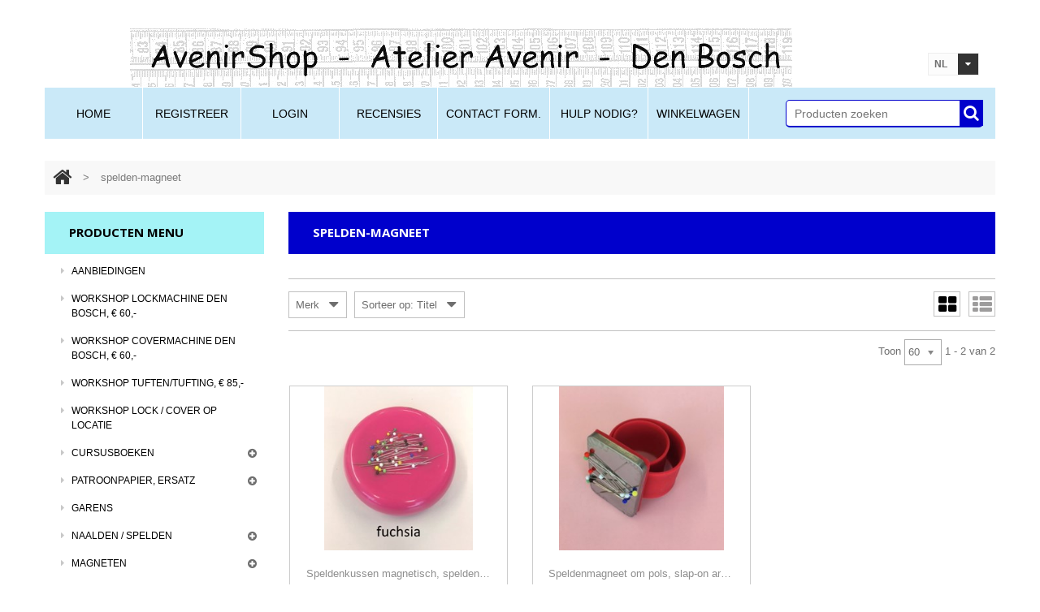

--- FILE ---
content_type: text/html; charset=utf-8
request_url: https://www.avenirshop.nl/category/176569/spelden-magneet
body_size: 43773
content:
<!DOCTYPE html>
<!--[if lt IE 7 ]><html class="no-js ie6"><![endif]-->
<!--[if IE 7 ]><html class="no-js ie7"><![endif]-->
<!--[if IE 8 ]><html class="no-js ie8"><![endif]-->
<!--[if IE 9 ]><html class="no-js ie9"><![endif]-->
<!--[if (gt IE 9)|!(IE)]><!-->
<html class="no-js">
    <!--<![endif]-->
    <head>
        <title>spelden-magneet</title>
         
 
    <meta property="og:title" content="spelden-magneet">
 
    <meta property="og:type" content="article">
 
    <meta property="og:url" content="https://www.avenirshop.nl/category/176569/spelden-magneet">
 
    <meta property="og:site_name" content="Atelier Avenir">
 
    <meta property="fb:app_id" content="162099160534480">
 
<meta name="viewport" content="width=device-width" initial-scale="1">
<link href="https://www.avenirshop.nl/category/176569/spelden-magneet" rel="canonical">
<link href="//sew.blob.core.windows.net/upload/13704/favicon.ico?v=638932104948605731" rel="shortcut icon">
<link href="//fonts.googleapis.com/css?family=Vidaloka" rel="stylesheet" type="text/css">
<link href="//fonts.googleapis.com/css?family=Open+Sans:300,400,600,700" rel="stylesheet" type="text/css">
<link href="//sew.blob.core.windows.net/upload/13704/templates/sacha/assets/app.css?v=638932104948605731" rel="stylesheet"/>
<link href="//sew.blob.core.windows.net/upload/13704/templates/sacha/assets/custom.css?v=638932104948605731" rel="stylesheet"/>
<script src="//sew.blob.core.windows.net/upload/13704/templates/sacha/assets/js/modernizr.min.js"></script>


    </head>
    <body class="layout2">
        <div class="wrapper">
            <div class="wrapper-inner">
                <header class="header">
    <div class="header-inner">
        <a href="/" class="logo">
            <img src="//sew.blob.core.windows.net/upload/13704/page/images/centimeter-header-3.jpg" alt="Atelier Avenir" title="Atelier Avenir">
        </a>
        <!--
    <section class="widget widget-cart dropdown right-box">
        <a href="#" class="dropdown-toggle">
            <span class="title">Winkelwagen</span>
            <span class="amount" data-bind="text: totalQuantity"></span>
            <span class="icon-font-awesome icon-shopping-cart"></span>
        </a>
        <div class="dropdown-content">
            <div class="cart-list-container">
                <table class="cart-list">
                    <tbody data-bind="foreach: cart().items">
                        <tr data-bind="attr: {'data-product-id': productId }">
                            <td class="image">
                                <a data-bind="attr: { href: productUrl }"><img data-bind="attr: { src: imageUrl, title: productName, alt: productName }"></a>
                            </td>
                            <td class="name">
                                <span class="quantity" data-bind="text: quantity + 'X '"></span>
                                <a data-bind="attr: { href: productUrl }, html: productName"></a>
                                <span class="price" data-bind="text: subtotal">
                                </span>
                            </td>
                            <td class="remove"><a href="#" class="icon-delete" data-bind="click: $parent.deleteCartItem"></a></td>
                        </tr>
                    </tbody>
                </table>
            </div>
            <table class="summary">
                <tbody>
                    <tr class="subtotal">
                        <th>
                            Sub-totaal
                        </th>
                        <td data-bind="text: cart().subtotal">
                        </td>
                    </tr>
                    <tr class="vat">
                        <th>
                            BTW
                        </th>
                        <td data-bind="text: cart().vat">
                        </td>
                    </tr>
                    <tr class="total">
                        <th>
                            Totaalprijs
                        </th>
                        <td data-bind="text: cart().total">
                        </td>
                    </tr>
                </tbody>
            </table>
            <div class="buttons" data-bind="visible: cart().items.length > 0">
                <a href="#" class="btn btn-red btn-clear-cart" data-bind="click: clearCart">Wis lijst</a>
                <a href="#" class="btn btn-red btn-checkout" data-bind="click: checkout">Afrekenen</a>
            </div>
        </div>
    </section>
-->

        
    <section id="language-switcher" class="language-switcher dropdown right-box" data-url-prefix="">
        <a href="#" class="dropdown-toggle">
            <span class="dropdown-text">nl</span>
            <span class="icon-font-awesome icon-caret-down"></span>
        </a>
        <ul class="dropdown-content">
            
                <li>
                    <a data-url-prefix="" href="#" class="language-item">
                        <span class="icon-language icon-nl"></span>
                        nl
                    </a>
                </li>
            
                <li>
                    <a data-url-prefix="de" href="#" class="language-item">
                        <span class="icon-language icon-de"></span>
                        de
                    </a>
                </li>
            
                <li>
                    <a data-url-prefix="en" href="#" class="language-item">
                        <span class="icon-language icon-en"></span>
                        en
                    </a>
                </li>
            
                <li>
                    <a data-url-prefix="fr" href="#" class="language-item">
                        <span class="icon-language icon-fr"></span>
                        fr
                    </a>
                </li>
            
        </ul>
    </section>


        
	<section class="login-info header-box dropdown right-box">
		
		<a href="/login" class="icon-font-awesome icon-lock" title="Registreren / Inloggen"></a>
		
	</section>

    </div>
    <div class="top-nav-block">
        <section class="quick-nav dropdown">
            <a href="#" class="icon-font-awesome icon-bars dropdown-toggle"></a>
            <ul class="dropdown-content">
    
        <li >
            <a href="/" target="_self">
                <span>Home</span>
            </a>
        </li>
    
        <li >
            <a href="/account/register" target="_self">
                <span>Registreer</span>
            </a>
        </li>
    
        <li >
            <a href="/login" target="_self">
                <span>Login</span>
            </a>
        </li>
    
        <li >
            <a href="/comments" target="_self">
                <span>Recensies</span>
            </a>
        </li>
    
        <li >
            <a href="/contact" target="_self">
                <span>Contact form.</span>
            </a>
        </li>
    
        <li >
            <a href="/page/241781/hulp-nodig-" target="_blank">
                <span>Hulp nodig?</span>
            </a>
        </li>
    
        <li >
            <a href="/cart" target="_self">
                <span>Winkelwagen</span>
            </a>
        </li>
    
</ul>


        </section>
        <section class="header-search">
    <form data-validate="parsley">
        <input type="text" name="keywords" value="" maxlength="50" data-required-message="Verplicht" class="keywords-input" data-required="true" placeholder="Producten zoeken" data-notblank="true" data-trigger="change">
        <a href="#" class="icon-font-awesome icon-search btn-search"></a>
    </form>
</section>

    </div>
    <div class="widget widget-category-list">
    <div class="widget-title">Producten menu<span class="icon-plus-sign-alt"></span></div>
    <ul class="widget-content">
        
            <li>
    <a href="/category/269407/aanbiedingen"><span class="icon-font-awesome icon-caret-right"></span>Aanbiedingen</a>
    
</li>

        
            <li>
    <a href="/category/281568/workshop-lockmachine-den-bosch-60-"><span class="icon-font-awesome icon-caret-right"></span>Workshop Lockmachine Den Bosch, € 60,-</a>
    
</li>

        
            <li>
    <a href="/category/281583/workshop-covermachine-den-bosch-60-"><span class="icon-font-awesome icon-caret-right"></span>Workshop Covermachine Den Bosch, € 60,-</a>
    
</li>

        
            <li>
    <a href="/category/282234/workshop-tuften-tufting-85-"><span class="icon-font-awesome icon-caret-right"></span>Workshop Tuften/tufting, € 85,-</a>
    
</li>

        
            <li>
    <a href="/category/281764/workshop-lock-cover-op-locatie"><span class="icon-font-awesome icon-caret-right"></span>workshop lock / cover op locatie</a>
    
</li>

        
            <li>
    <a href="/category/163585/cursusboeken"><span class="icon-font-awesome icon-caret-right"></span>Cursusboeken </a>
    
        <i class="icon-font-awesome icon-plus-sign sub-trigger"></i>
        <ul class="submenu">
            
                <li>
    <a href="/category/192091/lockworkshop-coverworkshop"><span class="icon-font-awesome icon-caret-right"></span>Lockworkshop/coverworkshop</a>
    
</li>

            
                <li>
    <a href="/category/166020/lockboek"><span class="icon-font-awesome icon-caret-right"></span>Lockboek</a>
    
</li>

            
                <li>
    <a href="/category/166021/coverboek"><span class="icon-font-awesome icon-caret-right"></span>Coverboek</a>
    
</li>

            
        </ul>
    
</li>

        
            <li>
    <a href="/category/163590/patroonpapier-ersatz"><span class="icon-font-awesome icon-caret-right"></span>Patroonpapier, Ersatz</a>
    
        <i class="icon-font-awesome icon-plus-sign sub-trigger"></i>
        <ul class="submenu">
            
                <li>
    <a href="/category/166024/patroonpapier"><span class="icon-font-awesome icon-caret-right"></span>Patroonpapier</a>
    
</li>

            
        </ul>
    
</li>

        
            <li>
    <a href="/category/266651/garens"><span class="icon-font-awesome icon-caret-right"></span>Garens</a>
    
</li>

        
            <li>
    <a href="/category/175174/naalden-spelden"><span class="icon-font-awesome icon-caret-right"></span>Naalden / Spelden</a>
    
        <i class="icon-font-awesome icon-plus-sign sub-trigger"></i>
        <ul class="submenu">
            
                <li>
    <a href="/category/175180/hand-naalden"><span class="icon-font-awesome icon-caret-right"></span>hand-naalden</a>
    
</li>

            
                <li>
    <a href="/category/175181/machine-naalden"><span class="icon-font-awesome icon-caret-right"></span>machine-naalden</a>
    
</li>

            
        </ul>
    
</li>

        
            <li>
    <a href="/category/176564/magneten"><span class="icon-font-awesome icon-caret-right"></span>Magneten</a>
    
        <i class="icon-font-awesome icon-plus-sign sub-trigger"></i>
        <ul class="submenu">
            
                <li>
    <a href="/category/176568/schaar-magneetjes"><span class="icon-font-awesome icon-caret-right"></span>schaar-magneetjes</a>
    
</li>

            
                <li>
    <a href="/category/176569/spelden-magneet"><span class="icon-font-awesome icon-caret-right"></span>spelden-magneet</a>
    
</li>

            
        </ul>
    
</li>

        
            <li>
    <a href="/category/203414/markeren-krijt"><span class="icon-font-awesome icon-caret-right"></span>Markeren / Krijt</a>
    
        <i class="icon-font-awesome icon-plus-sign sub-trigger"></i>
        <ul class="submenu">
            
                <li>
    <a href="/category/203891/-vul-potloden"><span class="icon-font-awesome icon-caret-right"></span>(vul)potloden</a>
    
</li>

            
                <li>
    <a href="/category/203892/vullingen"><span class="icon-font-awesome icon-caret-right"></span>vullingen</a>
    
</li>

            
        </ul>
    
</li>

        
            <li>
    <a href="/category/244399/lampen"><span class="icon-font-awesome icon-caret-right"></span>Lampen</a>
    
</li>

        
            <li>
    <a href="/category/274656/elastiek"><span class="icon-font-awesome icon-caret-right"></span>Elastiek</a>
    
</li>

        
            <li>
    <a href="/category/175143/scharen"><span class="icon-font-awesome icon-caret-right"></span>Scharen</a>
    
        <i class="icon-font-awesome icon-plus-sign sub-trigger"></i>
        <ul class="submenu">
            
                <li>
    <a href="/category/175147/stofscharen"><span class="icon-font-awesome icon-caret-right"></span>stofscharen</a>
    
</li>

            
                <li>
    <a href="/category/175145/draad-schaartje"><span class="icon-font-awesome icon-caret-right"></span>draad-schaartje</a>
    
</li>

            
        </ul>
    
</li>

        
            <li>
    <a href="/category/268990/tornmesjes"><span class="icon-font-awesome icon-caret-right"></span>Tornmesjes</a>
    
</li>

        
            <li>
    <a href="/category/166018/fournituren"><span class="icon-font-awesome icon-caret-right"></span>Fournituren</a>
    
        <i class="icon-font-awesome icon-plus-sign sub-trigger"></i>
        <ul class="submenu">
            
                <li>
    <a href="/category/222160/lampen"><span class="icon-font-awesome icon-caret-right"></span>Lampen</a>
    
</li>

            
                <li>
    <a href="/category/169218/magneten"><span class="icon-font-awesome icon-caret-right"></span>Magneten</a>
    
</li>

            
                <li>
    <a href="/category/175157/meten-cm"><span class="icon-font-awesome icon-caret-right"></span>Meten / cm</a>
    
</li>

            
                <li>
    <a href="/category/175156/markeren-krijt"><span class="icon-font-awesome icon-caret-right"></span>Markeren / krijt</a>
    
</li>

            
                <li>
    <a href="/category/175162/lock-cover-materialen"><span class="icon-font-awesome icon-caret-right"></span>Lock / Cover materialen</a>
    
</li>

            
                <li>
    <a href="/category/169306/persmaterialen"><span class="icon-font-awesome icon-caret-right"></span>Persmaterialen</a>
    
</li>

            
                <li>
    <a href="/category/167810/spelden-naalden-opberg"><span class="icon-font-awesome icon-caret-right"></span>Spelden / naalden opberg</a>
    
</li>

            
                <li>
    <a href="/category/175161/allerlei"><span class="icon-font-awesome icon-caret-right"></span>Allerlei</a>
    
</li>

            
                <li>
    <a href="/category/175163/vlinderstrik-maken"><span class="icon-font-awesome icon-caret-right"></span>Vlinderstrik maken</a>
    
</li>

            
        </ul>
    
</li>

        
            <li>
    <a href="/category/222793/gereedschap"><span class="icon-font-awesome icon-caret-right"></span>Gereedschap </a>
    
</li>

        
            <li>
    <a href="/category/268871/oplosbaar"><span class="icon-font-awesome icon-caret-right"></span>Oplosbaar</a>
    
</li>

        
            <li>
    <a href="/category/220216/meten-liniaals"><span class="icon-font-awesome icon-caret-right"></span>Meten / Liniaals</a>
    
</li>

        
            <li>
    <a href="/category/281202/sluiting-verstellen"><span class="icon-font-awesome icon-caret-right"></span>Sluiting, verstellen</a>
    
</li>

        
            <li>
    <a href="/category/189622/strijken-persen"><span class="icon-font-awesome icon-caret-right"></span>Strijken / Persen</a>
    
        <i class="icon-font-awesome icon-plus-sign sub-trigger"></i>
        <ul class="submenu">
            
                <li>
    <a href="/category/189624/perskussen"><span class="icon-font-awesome icon-caret-right"></span>Perskussen</a>
    
</li>

            
        </ul>
    
</li>

        
            <li>
    <a href="/category/180052/vlieseline-vlies"><span class="icon-font-awesome icon-caret-right"></span>Vlieseline / vlies</a>
    
        <i class="icon-font-awesome icon-plus-sign sub-trigger"></i>
        <ul class="submenu">
            
                <li>
    <a href="/category/180055/plak"><span class="icon-font-awesome icon-caret-right"></span>Plak</a>
    
</li>

            
        </ul>
    
</li>

        
            <li>
    <a href="/category/215327/lijm-plak"><span class="icon-font-awesome icon-caret-right"></span>Lijm / plak</a>
    
</li>

        
            <li>
    <a href="/category/269714/gadget-sieraad"><span class="icon-font-awesome icon-caret-right"></span>gadget / sieraad</a>
    
</li>

        
            <li>
    <a href="/category/269635/-foxie-tas-maken"><span class="icon-font-awesome icon-caret-right"></span>"Foxie" tas maken</a>
    
</li>

        
            <li>
    <a href="/category/176269/vlinderstrik-maken"><span class="icon-font-awesome icon-caret-right"></span>Vlinderstrik maken</a>
    
</li>

        
            <li>
    <a href="/category/269636/patronen"><span class="icon-font-awesome icon-caret-right"></span>Patronen</a>
    
</li>

        
            <li>
    <a href="/category/260892/kadobonnen"><span class="icon-font-awesome icon-caret-right"></span>Kadobonnen</a>
    
</li>

        
    </ul>
</div>

</header>

                <div class="main">
                    
<div class="breadcrumb">
    <a href="/" class="home"><span class="icon-font-awesome icon-home"></span></a>
    
        
            <span class="pipe">&gt;</span> <span class="current">spelden-magneet</span>
        
    
</div>

                    <div class="main-content">
                        
<section class="category-page">
    <h1 class="page-title">spelden-magneet
    </h1>
    

    
        <div class="products-filter">
    
        
            <div class="dropdown brands-filter" data-bind="visible: brands().length > 0">
                <a href="#" data-bind="click: toggleBrandsFilter, css: { active: brandsFilterOpen }" class="dropdown-title">
                    <span class="dropdown-text">Merk</span>
                    <span class="icon-dropdown"></span>
                </a>
                <div data-bind="visible: brandsFilterOpen" class="dropdown-panel">
                    <p>
                        Beperk het aantal producten door één of meerdere keuzes te maken.
                    </p>
                    <ul data-bind="foreach: brands">
                        <li>
                            <label class="checkbox">
                                <input type="checkbox" data-bind="value: id, checked: $parent.brandIds" /><span data-bind="text: name + ' (' + productCount + ')'"></span></label>
                        </li>
                    </ul>
                    <div class="buttons">
                        <a class="btn-close" href="#" data-bind="click: brandsFilterClose">» Sluiten</a>
                        <a href="#" class="btn btn-confirm" data-bind="click: brandsConfirm"><span>Tonen »</span></a>
                    </div>
                </div>
            </div>
        
        
            <div class="dropdown sort-filter">
                <a href="#" data-bind="click: toggleSortFilter, css: { active: sortFilterOpen }" class="dropdown-title">
                    <span data-bind="text: 'Sorteer op: ' + sortText()" class="dropdown-text"></span>
                    <span class="icon-dropdown"></span></a>
                <ul data-bind="foreach: orderBys, visible: sortFilterOpen" class="dropdown-panel">
                    <li data-bind="css: { active: $parent.sortValue() == value }">
                        <a href="#" data-bind="click: $parent.sortFilterSelect, text: text"></a>
                    </li>
                </ul>
            </div>
        
        
    
    <ul class="layout-view">
        <li class="view-grid current"><a href="#"></a></li>
        <li class="view-list"><a href="#"></a></li>
    </ul>
</div>


        
<div class="products-pagination">
    
    
        <span class="pagination-info">
            <span class="total">Toon</span>
            <select class="page-sizes">
                
                <option value="12" >12</option>
                
                <option value="24" >24</option>
                
                <option value="48" >48</option>
                
                <option value="60" selected>60</option>
                
                <option value="96" >96</option>
                
            </select>
            <span class="range">
                1 - 2
                 van 
                2
            </span>
        </span>
    
</div>


        
        <div class="product-list">
    <ul class="grid">
    
    <li>
        <a href="/product/2073896/speldenkussen-magnetisch-speldenmagneet-kies-kleur" class="image">
            <img src="//sew.blob.core.windows.net/upload/13704/web/product/thumb/speldenmagneet-rond-fuchsia.jpg" >
        </a>
        <div class="center-block">
            <h2 class="name">
                <a href="/product/2073896/speldenkussen-magnetisch-speldenmagneet-kies-kleur" >Speldenkussen magnetisch, speldenmagneet, kies kleur</a>
            </h2>
            <div class="description">
                Spelden bewaren zonder gedoe. Ze kleven vanzelf op een magnetisch speldenkussen. Ook makkelijk als er spelden op de grond liggen, je haalt de magneet eroverh... <a href="/product/2073896/speldenkussen-magnetisch-speldenmagneet-kies-kleur">Lees meer</a>
            </div>
            
        </div>
        <div class="right-block">
            <span class="price"><del class="deleted-price"><span class="symbol">€</span> <span class="number">4</span><span class="decimal-separator">,</span><span class="decimal">95</span></del><ins class="real-price"><span class="symbol">€</span> <span class="number">4</span><span class="decimal-separator">,</span><span class="decimal">55</span></ins></span>
            <p class="buttons">
                
                    <a href="#" class="btn btn-buy" data-product-id="2073896"><span class="icon-font-awesome icon-shopping-cart"></span></a>
                
                <a href="/product/2073896/speldenkussen-magnetisch-speldenmagneet-kies-kleur" class="btn btn-view">
                    <span class="more-text">Meer informatie</span>
                </a>
            </p>
        </div>
    </li>
    
    <li>
        <a href="/product/2082108/speldenmagneet-om-pols-slap-on-armband-speldenkussen-rood-magnetisch" class="image">
            <img src="//sew.blob.core.windows.net/upload/13704/web/product/thumb/pols-magneet-rood2.jpg" >
        </a>
        <div class="center-block">
            <h2 class="name">
                <a href="/product/2082108/speldenmagneet-om-pols-slap-on-armband-speldenkussen-rood-magnetisch" >Speldenmagneet om pols, slap-on armband speldenkussen, rood, magnetisch </a>
            </h2>
            <div class="description">
                Je spelden altijd makkelijk bij de hand met een speldenkussen als armband, om je pols. Dit is het modernste kunststof model met slap-on band, van huidvriende... <a href="/product/2082108/speldenmagneet-om-pols-slap-on-armband-speldenkussen-rood-magnetisch">Lees meer</a>
            </div>
            
        </div>
        <div class="right-block">
            <span class="price"><del class="deleted-price"><span class="symbol">€</span> <span class="number">7</span><span class="decimal-separator">,</span><span class="decimal">00</span></del><ins class="real-price"><span class="symbol">€</span> <span class="number">6</span><span class="decimal-separator">,</span><span class="decimal">65</span></ins></span>
            <p class="buttons">
                
                    <a href="#" class="btn btn-buy" data-product-id="2082108"><span class="icon-font-awesome icon-shopping-cart"></span></a>
                
                <a href="/product/2082108/speldenmagneet-om-pols-slap-on-armband-speldenkussen-rood-magnetisch" class="btn btn-view">
                    <span class="more-text">Meer informatie</span>
                </a>
            </p>
        </div>
    </li>
    
</ul>
</div>


        
<div class="products-pagination">
    
    
        <span class="pagination-info">
            <span class="total">Toon</span>
            <select class="page-sizes">
                
                <option value="12" >12</option>
                
                <option value="24" >24</option>
                
                <option value="48" >48</option>
                
                <option value="60" selected>60</option>
                
                <option value="96" >96</option>
                
            </select>
            <span class="range">
                1 - 2
                 van 
                2
            </span>
        </span>
    
</div>


    
</section>

                    </div>
                    <div class="main-lsidebar">
						<div class="widget widget-category-list">
    <div class="widget-title">Producten menu<span class="icon-plus-sign-alt"></span></div>
    <ul class="widget-content">
        
            <li>
    <a href="/category/269407/aanbiedingen"><span class="icon-font-awesome icon-caret-right"></span>Aanbiedingen</a>
    
</li>

        
            <li>
    <a href="/category/281568/workshop-lockmachine-den-bosch-60-"><span class="icon-font-awesome icon-caret-right"></span>Workshop Lockmachine Den Bosch, € 60,-</a>
    
</li>

        
            <li>
    <a href="/category/281583/workshop-covermachine-den-bosch-60-"><span class="icon-font-awesome icon-caret-right"></span>Workshop Covermachine Den Bosch, € 60,-</a>
    
</li>

        
            <li>
    <a href="/category/282234/workshop-tuften-tufting-85-"><span class="icon-font-awesome icon-caret-right"></span>Workshop Tuften/tufting, € 85,-</a>
    
</li>

        
            <li>
    <a href="/category/281764/workshop-lock-cover-op-locatie"><span class="icon-font-awesome icon-caret-right"></span>workshop lock / cover op locatie</a>
    
</li>

        
            <li>
    <a href="/category/163585/cursusboeken"><span class="icon-font-awesome icon-caret-right"></span>Cursusboeken </a>
    
        <i class="icon-font-awesome icon-plus-sign sub-trigger"></i>
        <ul class="submenu">
            
                <li>
    <a href="/category/192091/lockworkshop-coverworkshop"><span class="icon-font-awesome icon-caret-right"></span>Lockworkshop/coverworkshop</a>
    
</li>

            
                <li>
    <a href="/category/166020/lockboek"><span class="icon-font-awesome icon-caret-right"></span>Lockboek</a>
    
</li>

            
                <li>
    <a href="/category/166021/coverboek"><span class="icon-font-awesome icon-caret-right"></span>Coverboek</a>
    
</li>

            
        </ul>
    
</li>

        
            <li>
    <a href="/category/163590/patroonpapier-ersatz"><span class="icon-font-awesome icon-caret-right"></span>Patroonpapier, Ersatz</a>
    
        <i class="icon-font-awesome icon-plus-sign sub-trigger"></i>
        <ul class="submenu">
            
                <li>
    <a href="/category/166024/patroonpapier"><span class="icon-font-awesome icon-caret-right"></span>Patroonpapier</a>
    
</li>

            
        </ul>
    
</li>

        
            <li>
    <a href="/category/266651/garens"><span class="icon-font-awesome icon-caret-right"></span>Garens</a>
    
</li>

        
            <li>
    <a href="/category/175174/naalden-spelden"><span class="icon-font-awesome icon-caret-right"></span>Naalden / Spelden</a>
    
        <i class="icon-font-awesome icon-plus-sign sub-trigger"></i>
        <ul class="submenu">
            
                <li>
    <a href="/category/175180/hand-naalden"><span class="icon-font-awesome icon-caret-right"></span>hand-naalden</a>
    
</li>

            
                <li>
    <a href="/category/175181/machine-naalden"><span class="icon-font-awesome icon-caret-right"></span>machine-naalden</a>
    
</li>

            
        </ul>
    
</li>

        
            <li>
    <a href="/category/176564/magneten"><span class="icon-font-awesome icon-caret-right"></span>Magneten</a>
    
        <i class="icon-font-awesome icon-plus-sign sub-trigger"></i>
        <ul class="submenu">
            
                <li>
    <a href="/category/176568/schaar-magneetjes"><span class="icon-font-awesome icon-caret-right"></span>schaar-magneetjes</a>
    
</li>

            
                <li>
    <a href="/category/176569/spelden-magneet"><span class="icon-font-awesome icon-caret-right"></span>spelden-magneet</a>
    
</li>

            
        </ul>
    
</li>

        
            <li>
    <a href="/category/203414/markeren-krijt"><span class="icon-font-awesome icon-caret-right"></span>Markeren / Krijt</a>
    
        <i class="icon-font-awesome icon-plus-sign sub-trigger"></i>
        <ul class="submenu">
            
                <li>
    <a href="/category/203891/-vul-potloden"><span class="icon-font-awesome icon-caret-right"></span>(vul)potloden</a>
    
</li>

            
                <li>
    <a href="/category/203892/vullingen"><span class="icon-font-awesome icon-caret-right"></span>vullingen</a>
    
</li>

            
        </ul>
    
</li>

        
            <li>
    <a href="/category/244399/lampen"><span class="icon-font-awesome icon-caret-right"></span>Lampen</a>
    
</li>

        
            <li>
    <a href="/category/274656/elastiek"><span class="icon-font-awesome icon-caret-right"></span>Elastiek</a>
    
</li>

        
            <li>
    <a href="/category/175143/scharen"><span class="icon-font-awesome icon-caret-right"></span>Scharen</a>
    
        <i class="icon-font-awesome icon-plus-sign sub-trigger"></i>
        <ul class="submenu">
            
                <li>
    <a href="/category/175147/stofscharen"><span class="icon-font-awesome icon-caret-right"></span>stofscharen</a>
    
</li>

            
                <li>
    <a href="/category/175145/draad-schaartje"><span class="icon-font-awesome icon-caret-right"></span>draad-schaartje</a>
    
</li>

            
        </ul>
    
</li>

        
            <li>
    <a href="/category/268990/tornmesjes"><span class="icon-font-awesome icon-caret-right"></span>Tornmesjes</a>
    
</li>

        
            <li>
    <a href="/category/166018/fournituren"><span class="icon-font-awesome icon-caret-right"></span>Fournituren</a>
    
        <i class="icon-font-awesome icon-plus-sign sub-trigger"></i>
        <ul class="submenu">
            
                <li>
    <a href="/category/222160/lampen"><span class="icon-font-awesome icon-caret-right"></span>Lampen</a>
    
</li>

            
                <li>
    <a href="/category/169218/magneten"><span class="icon-font-awesome icon-caret-right"></span>Magneten</a>
    
</li>

            
                <li>
    <a href="/category/175157/meten-cm"><span class="icon-font-awesome icon-caret-right"></span>Meten / cm</a>
    
</li>

            
                <li>
    <a href="/category/175156/markeren-krijt"><span class="icon-font-awesome icon-caret-right"></span>Markeren / krijt</a>
    
</li>

            
                <li>
    <a href="/category/175162/lock-cover-materialen"><span class="icon-font-awesome icon-caret-right"></span>Lock / Cover materialen</a>
    
</li>

            
                <li>
    <a href="/category/169306/persmaterialen"><span class="icon-font-awesome icon-caret-right"></span>Persmaterialen</a>
    
</li>

            
                <li>
    <a href="/category/167810/spelden-naalden-opberg"><span class="icon-font-awesome icon-caret-right"></span>Spelden / naalden opberg</a>
    
</li>

            
                <li>
    <a href="/category/175161/allerlei"><span class="icon-font-awesome icon-caret-right"></span>Allerlei</a>
    
</li>

            
                <li>
    <a href="/category/175163/vlinderstrik-maken"><span class="icon-font-awesome icon-caret-right"></span>Vlinderstrik maken</a>
    
</li>

            
        </ul>
    
</li>

        
            <li>
    <a href="/category/222793/gereedschap"><span class="icon-font-awesome icon-caret-right"></span>Gereedschap </a>
    
</li>

        
            <li>
    <a href="/category/268871/oplosbaar"><span class="icon-font-awesome icon-caret-right"></span>Oplosbaar</a>
    
</li>

        
            <li>
    <a href="/category/220216/meten-liniaals"><span class="icon-font-awesome icon-caret-right"></span>Meten / Liniaals</a>
    
</li>

        
            <li>
    <a href="/category/281202/sluiting-verstellen"><span class="icon-font-awesome icon-caret-right"></span>Sluiting, verstellen</a>
    
</li>

        
            <li>
    <a href="/category/189622/strijken-persen"><span class="icon-font-awesome icon-caret-right"></span>Strijken / Persen</a>
    
        <i class="icon-font-awesome icon-plus-sign sub-trigger"></i>
        <ul class="submenu">
            
                <li>
    <a href="/category/189624/perskussen"><span class="icon-font-awesome icon-caret-right"></span>Perskussen</a>
    
</li>

            
        </ul>
    
</li>

        
            <li>
    <a href="/category/180052/vlieseline-vlies"><span class="icon-font-awesome icon-caret-right"></span>Vlieseline / vlies</a>
    
        <i class="icon-font-awesome icon-plus-sign sub-trigger"></i>
        <ul class="submenu">
            
                <li>
    <a href="/category/180055/plak"><span class="icon-font-awesome icon-caret-right"></span>Plak</a>
    
</li>

            
        </ul>
    
</li>

        
            <li>
    <a href="/category/215327/lijm-plak"><span class="icon-font-awesome icon-caret-right"></span>Lijm / plak</a>
    
</li>

        
            <li>
    <a href="/category/269714/gadget-sieraad"><span class="icon-font-awesome icon-caret-right"></span>gadget / sieraad</a>
    
</li>

        
            <li>
    <a href="/category/269635/-foxie-tas-maken"><span class="icon-font-awesome icon-caret-right"></span>"Foxie" tas maken</a>
    
</li>

        
            <li>
    <a href="/category/176269/vlinderstrik-maken"><span class="icon-font-awesome icon-caret-right"></span>Vlinderstrik maken</a>
    
</li>

        
            <li>
    <a href="/category/269636/patronen"><span class="icon-font-awesome icon-caret-right"></span>Patronen</a>
    
</li>

        
            <li>
    <a href="/category/260892/kadobonnen"><span class="icon-font-awesome icon-caret-right"></span>Kadobonnen</a>
    
</li>

        
    </ul>
</div>


<section class="widget widget-delivery-logos">
    <h1 class="widget-title">        
		Verzending
        <i class="icon-plus-sign-alt"></i>
    </h1>
    <div class="widget-content">
        <ul>
		     
				<li><img src="/images/deliverlogo/postnl_bezorgdklein_45.jpg"></li>
			
        </ul>
    </div>
</section>


<section class="widget widget-discount-product-list">
  <h1 class="widget-title">Aanbiedingen <i class="icon-plus-sign-alt"></i></h1>
  <div class="widget-content">
    <ul>
      
      <li><span class="icon-list-item"></span>
        <a href="/product/2092720/regenboog-garen-800m-poly-sheen-mettler-kies-kleur">Regenboog garen, 800m, Poly Sheen Mettler, kies kleur</a>
      </li>
      
      <li><span class="icon-list-item"></span>
        <a href="/product/2088518/set-rolmes-x-sor-28mm-met-3-mesjes">SET, Rolmes X'Sor 28mm met 3 mesjes</a>
      </li>
      
      <li><span class="icon-list-item"></span>
        <a href="/product/2082034/set-2-curve-linialen-2-maten-aanbieding">SET, 2 Curve linialen, 2 maten, aanbieding</a>
      </li>
      
      <li><span class="icon-list-item"></span>
        <a href="/product/2082028/set-2-tornmesjes-prym-groot-klein-aanbieding">SET, 2 Tornmesjes, Prym groot+klein, aanbieding</a>
      </li>
      
      <li><span class="icon-list-item"></span>
        <a href="/product/2075295/set-2x-verdwijnstift-trickmarker-paars-blauw-magic-pen">SET, 2x Verdwijnstift, trickmarker, paars+blauw, magic pen</a>
      </li>
      
    </ul>
  </div>
</section>

<section class="widget widget-order-track" data-widget-type="order-track">
    <h1 class="widget-title">
        Orderstatus
        <i class="icon-plus-sign-alt"></i>
    </h1>
    <div class="widget-content">
        <form data-validate="parsley">
            <div class="form-item">
                <input type="text" maxlength="20" placeholder="Vul hier uw Orderdetails in" data-required-message="Verplicht" 
                class="order-track-input" data-required="true" data-notblank="true" >
            </div>
            <div class="buttons">
                <a href="#" class="btn btn-submit"><span>Zoeken</span></a>
            </div>
        </form>
    </div>
</section>

<section class="widget widget-free-text">
    <h1 class="widget-title">
		Retour sturen
		<i class="icon-plus-sign-alt"></i>
    </h1>
    <div class="widget-content richtext">
		<p><span style="color:#000000;"><span style="font-size:14px;"><span style="font-family:arial;">Niet tevreden met een artikel? Je mag het terugsturen met vermelding van het ordernummer. </span></span>Je krijgt dan zo snel mogelijk je aankoopbedrag terug.<br />
<span style="font-size:14px;"><span style="font-family:arial;">Adres: AvenirShop.nl, Buitenpepersdreef 337, 5231HE Den Bosch</span></span></span></p>

    </div>
</section>
<section class="widget widget-free-text">
    <h1 class="widget-title">
		partner van Bol.com
		<i class="icon-plus-sign-alt"></i>
    </h1>
    <div class="widget-content richtext">
		<p><a href="https://www.bol.com/nl/v/overdeverkoper/1672306/index.html?offerId=#seller_overview" style="text-align:center;display:block;" target="_blank"><img alt="" src="[data-uri]" /></a></p>

    </div>
</section>
<section class="widget widget-free-text">
    <h1 class="widget-title">
		Schrijf een review   ⭐ 
		<i class="icon-plus-sign-alt"></i>
    </h1>
    <div class="widget-content richtext">
		<p><a href="https://www.avenirshop.nl/comments"><span style="font-size:22px;"><span style="color:#000000;"><span style="background-color:#40E0D0;">Schrijf een review&nbsp;&nbsp; </span></span></span><span style="font-size:24px;"><span style="font-size:22px;"><span style="background-color:#40E0D0;">⭐</span></span> </span></a></p>

    </div>
</section>

                    </div>
                </div>
                <footer class="footer">
    <div class="footer-top">
        <div class="links-blocks">
            <section class="block">
                <h4>Pagina's <i class="icon-plus-sign-alt"></i></h4>
                <ul>
                    
                        <li>
                            <a href="/login" 
                                
                                    target="_self"
                                >
                                <span>Login</span>
                            </a>
                        </li>
                    
                        <li>
                            <a href="/comments" 
                                
                                    target="_self"
                                >
                                <span>Recensies</span>
                            </a>
                        </li>
                    
                        <li>
                            <a href="/contact" 
                                
                                    target="_self"
                                >
                                <span>Contact form.</span>
                            </a>
                        </li>
                    
                        <li>
                            <a href="/cart" 
                                
                                    target="_self"
                                >
                                <span>Winkelwagen</span>
                            </a>
                        </li>
                    
                        <li>
                            <a href="/page/220680/privacyverklaring" 
                                
                                    target="_self"
                                >
                                <span>Privacyverklaring</span>
                            </a>
                        </li>
                    
                        <li>
                            <a href="/page/80516/algemene-voorwaarden" 
                                
                                    target="_blank"
                                >
                                <span>Algemene voorwaarden</span>
                            </a>
                        </li>
                    
                        <li>
                            <a href="/page/226612/retourneren" 
                                
                                    target="_self"
                                >
                                <span>retourneren</span>
                            </a>
                        </li>
                    
                        <li>
                            <a href="/sitemap" 
                                
                                    target="_self"
                                >
                                <span>Sitemap</span>
                            </a>
                        </li>
                    
                </ul>
            </section>
            
                <section class="block">
                    <h4>Mijn account <i class="icon-plus-sign-alt"></i></h4>
                    <ul>
                        <li>
                            <a href="/login">Mijn login</a>
                        </li>
                        <li>
                            <a href="/account/register">Registreer</a>
                        </li>
                        <li>
                            <a href="/account/profile">Mijn account</a>
                        </li>
                        <li>
                            <a href="/orders">Mijn orders</a>
                        </li>
                    </ul>
                </section>
            
            <section class="block">
                <h4>Informatie <i class="icon-plus-sign-alt"></i></h4>
                <ul>
                    <li>
                        <a href="/contact">Contact</a>
                    </li>
                    <li>
                        <a href="/comments">Klantenbeoordelingen</a>
                    </li>
                    <li>
                        <a href="/sitemap">Sitemap</a>
                    </li>
                </ul>
            </section>
            <section class="block block-delivery">
                <h4>Bezorgen <i class="icon-plus-sign-alt"></i></h4>
                <div class="toggle-content">
                    <p>
                        Wij zullen er alles aan doen om ervoor te zorgen dat u zo snel mogelijk kunt genieten van uw aangekochte goederen..
                    </p>
                </div>
            </section>
        </div>
    </div>
    <div class="footer-bottom">
        <div class="copyright">
            © 2015 powered by <a href='http://www.starteenwinkel.nl' rel='nofollow' target='_blank'>Starteenwinkel.nl</a>. All rights reserved
        </div>
    </div>
</footer>

            </div>
        </div>
    <script src="//sew.blob.core.windows.net/upload/13704/templates/sacha/assets/base.min.js?v=638932104948605731"></script>
<script src="//sew.blob.core.windows.net/upload/13704/templates/sacha/assets/js/jquery-ui-1.10.3.min.js"></script>
<script src="//sew.blob.core.windows.net/upload/13704/templates/sacha/assets/app.min.js?v=638932104948605731"></script>

<script>
  $(function() {
  ws.ui.Resources.init({"noSelectedGoodsMessage":"U dient minimaal 1 product te bestellen","exceedMaxStockWithDeliveryTimeMessageFormat":"Product: {0} <br/>Dit product is op dit moment niet voorradig. Actuele voorraad: {1}. <br/>De verwachte levertijd is {2}.","exceedMaxStockMessageFormat":"Product: {0} <br/> Dit product is op dit moment niet voorradig. Actuele voorraad: {1}","exceedMaxQuantityPerOrderMessageFormat":"{0}: U kunt maximaal {2} eenheden invullen, om op te laten sturen i.v.m. gewicht en afmeting.","paymentMethodRequiredMessage":"U dient een betaalmethode te selecteren","canNotCheckOut":"Je kan niet uitchecken","putInCart":"Zet in winkelwagen","productsAdded":"{0}x Toegevoegd","headerSearchMoreText":"Meer..","uploadFailed":"Het uploaden van het bestand is mislukt, probeer het later nog eens."});
  ws.ui.Shop.init({"logoUrl":"//sew.blob.core.windows.net/upload/13704/page/images/centimeter-header-3.jpg","currentLocale":{"name":"nl-nl","displayName":"Nederlands","nativeName":"Nederlands","value":"nl","urlPrefix":"","context":{}},"locales":[{"name":"nl-nl","displayName":"Nederlands","nativeName":"Nederlands","value":"nl","urlPrefix":"","context":null},{"name":"de-de","displayName":"Duits","nativeName":"Deutsch","value":"de","urlPrefix":"de","context":null},{"name":"en-us","displayName":"Engels","nativeName":"English","value":"en","urlPrefix":"en","context":null},{"name":"fr-fr","displayName":"Frans","nativeName":"français","value":"fr","urlPrefix":"fr","context":null}],"info":{"name":"Atelier Avenir","context":{}},"loginType":"CheckoutLoginOrAsGuest","sslDomain":"AvenirMode.24uurshop.nl","mainDomain":"www.avenirshop.nl","stockType":12,"assetsPath":"/upload/13704/templates/sacha/assets","version":638932104948605731,"context":{}});
  ws.ui.JsPlugins.init('/upload/13704/templates/sacha/assets');
  ws.ui.Cart.init({"items":[],"vat":"€ 0,00","total":"€ 0,00","discount":"€ 0,00","subtotal":"€ 0,00","context":{}});
  ws.ui.CookieSetting.init({"enabled":false,"consent":false,"policy":"","allowCookieText":"Cookies toestaan","context":{}});


  var locale = ws.ui.Shop.currentLocale.value;
  $.datepicker.setDefaults($.datepicker.regional[locale]);

  if(ws.ui.FeedbackKiyoh){
    ws.ui.FeedbackKiyoh.init();
  }
  if(ws.ui.BookmarkWidget){
    ws.ui.BookmarkWidget.init();
  }
  });
</script>


<script>
    $(function () {
        ws.ui.ProductList.init();
        ws.ui.ProductsPagination.init();
        ws.ui.ProductsFilter.init({"brands":[{"id":141581,"name":"Eigen Merk","productCount":1},{"id":158916,"name":"Mode maak je zelf","productCount":1}],"brandIds":[]},{"orderBys":[{"value":0,"text":"Standaard"},{"value":7,"text":"Aanbevolen"},{"value":3,"text":"Hoogste prijs"},{"value":2,"text":"Laagste prijs"},{"value":4,"text":"Meest verkocht"},{"value":6,"text":"Nieuwste producten"},{"value":1,"text":"Titel"}],"orderBy":1},false);
    });
</script>

<script>
  $(function() {
    $(":input[placeholder]").placeholder();
  });
</script>

</body>
</html>


--- FILE ---
content_type: text/css
request_url: https://sew.blob.core.windows.net/upload/13704/templates/sacha/assets/custom.css?v=638932104948605731
body_size: 2038
content:
.header .top-nav-block { background-color: rgba(179, 224, 245, 0.69); }
.btn-buy { color: rgb(0, 0, 0); background-color: rgb(113, 177, 209); }
.widget .widget-title { color: rgb(0, 0, 0); background-image: none; background-attachment: scroll; background-color: rgb(164, 243, 246); background-position: 0% 0%; background-repeat: repeat; }
.main-rsidebar .widget .menu-trigger4 { color: rgb(0, 0, 0); background-color: rgb(164, 243, 246); }
.widget.widget-newest-product-list .widget-title { color: rgb(0, 0, 0); background-image: none; background-attachment: scroll; background-color: rgb(182, 222, 242); background-position: 0% 0%; background-repeat: repeat; }
.icon-shopping-cart::before { color: rgb(0, 136, 203); }
.icon-shopping-cart::before { color: rgb(255, 255, 255); }
.icon-shopping-cart::before { color: rgb(0, 0, 0); }
.icon-shopping-cart::before { color: rgb(0, 73, 76); }
.footer .footer-top { background-color: rgb(221, 221, 221); }
.btn-buy:hover { color: rgb(251, 167, 212); background-color: rgba(251, 167, 212, 0.57); }
.footer .block a { color: rgb(0, 0, 0); }
.widget-category-list > ul > li a:hover { color: rgb(0, 136, 203); }
.icon-shopping-cart:hover::before { color: rgb(0, 136, 203); }
.icon-shopping-cart:hover::before { color: rgb(251, 167, 212); }
.widget-category-list > ul > li a { color: rgb(0, 0, 0); font-family: "Arial"; }
.header .quick-nav li a { color: rgb(0, 0, 0); }
.header-search input[type="text"] { background-color: rgb(255, 255, 255); }
.icon-shopping-cart:hover::before { color: rgba(251, 167, 212, 0.592); }
.icon-shopping-cart:hover::before { color: rgba(251, 167, 212, 0.56); }
.icon-shopping-cart:hover::before { color: rgb(251, 167, 212); }
.footer .copyright { color: rgb(0, 0, 0); }
.icon-shopping-cart::before { color: rgb(0, 0, 0); }
.footer .block h4 { color: rgb(0, 0, 0); }
.footer .block .menu-trigger2 { color: rgb(0, 0, 0); }
.header { font-family: "Arial"; }
.footer a { font-family: Arial; }
.icon-shopping-cart::before { color: rgb(0, 0, 0); }
